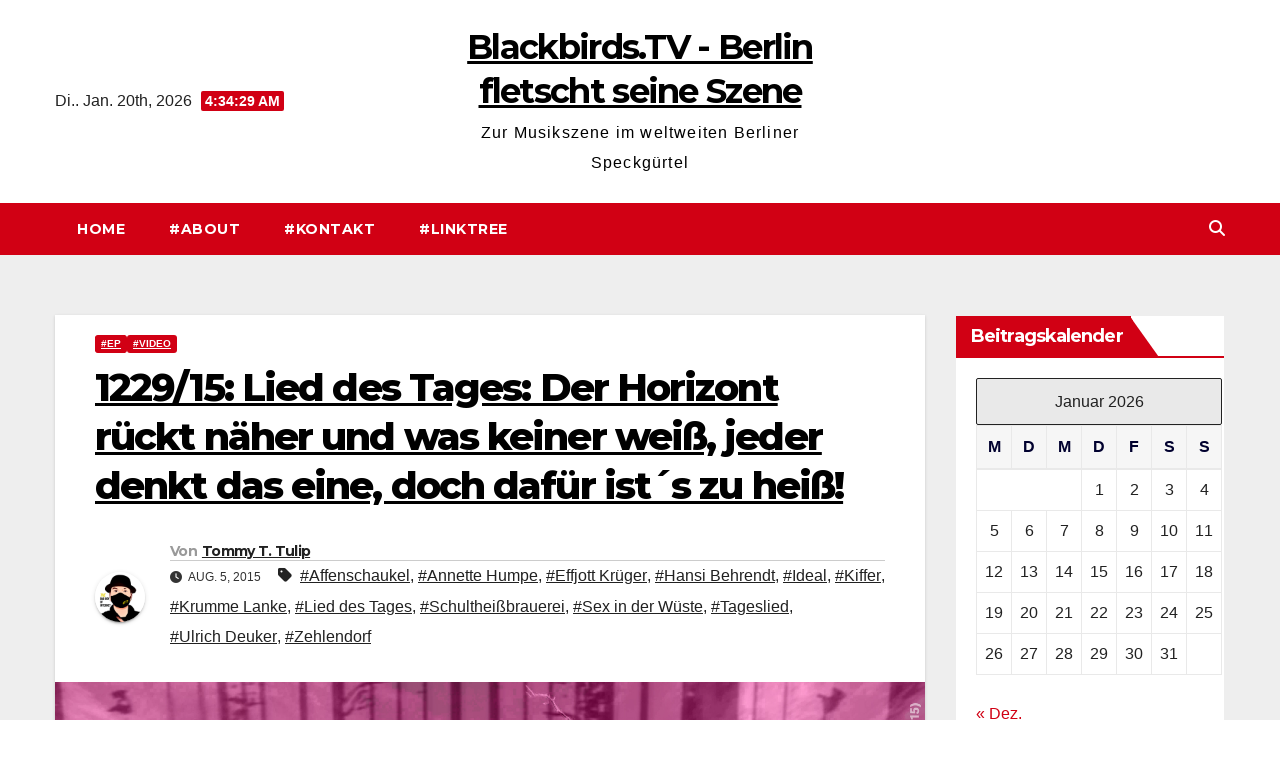

--- FILE ---
content_type: text/html; charset=UTF-8
request_url: https://blackbirds.tv/122915-lied-des-tages-der-horizont-rueckt-naeher-und-was-keiner-weiss-jeder-denkt-das-eine-doch-dafuer-ists-zu-heiss/
body_size: 20858
content:
<!DOCTYPE html>
<html lang="de">
<head>
<meta charset="UTF-8">
<meta name="viewport" content="width=device-width, initial-scale=1">
<link rel="profile" href="http://gmpg.org/xfn/11">
<title>1229/15: Lied des Tages: Der Horizont rückt näher und was keiner weiß, jeder denkt das eine, doch dafür ist´s zu heiß! &#8211; Blackbirds.TV &#8211; Berlin fletscht seine Szene</title>
<meta name='robots' content='max-image-preview:large' />
<link rel='dns-prefetch' href='//stats.wp.com' />
<link rel='dns-prefetch' href='//fonts.googleapis.com' />
<link rel="alternate" type="application/rss+xml" title="Blackbirds.TV - Berlin fletscht seine Szene &raquo; Feed" href="https://blackbirds.tv/feed/" />
<link rel="alternate" type="application/rss+xml" title="Blackbirds.TV - Berlin fletscht seine Szene &raquo; Kommentar-Feed" href="https://blackbirds.tv/comments/feed/" />
<link rel="alternate" type="application/rss+xml" title="Blackbirds.TV - Berlin fletscht seine Szene &raquo; 1229/15: Lied des Tages: Der Horizont rückt näher und was keiner weiß, jeder denkt das eine, doch dafür ist´s zu heiß!-Kommentar-Feed" href="https://blackbirds.tv/122915-lied-des-tages-der-horizont-rueckt-naeher-und-was-keiner-weiss-jeder-denkt-das-eine-doch-dafuer-ists-zu-heiss/feed/" />
<link rel="alternate" title="oEmbed (JSON)" type="application/json+oembed" href="https://blackbirds.tv/wp-json/oembed/1.0/embed?url=https%3A%2F%2Fblackbirds.tv%2F122915-lied-des-tages-der-horizont-rueckt-naeher-und-was-keiner-weiss-jeder-denkt-das-eine-doch-dafuer-ists-zu-heiss%2F" />
<link rel="alternate" title="oEmbed (XML)" type="text/xml+oembed" href="https://blackbirds.tv/wp-json/oembed/1.0/embed?url=https%3A%2F%2Fblackbirds.tv%2F122915-lied-des-tages-der-horizont-rueckt-naeher-und-was-keiner-weiss-jeder-denkt-das-eine-doch-dafuer-ists-zu-heiss%2F&#038;format=xml" />
<style id='wp-img-auto-sizes-contain-inline-css'>
img:is([sizes=auto i],[sizes^="auto," i]){contain-intrinsic-size:3000px 1500px}
/*# sourceURL=wp-img-auto-sizes-contain-inline-css */
</style>
<style id='wp-emoji-styles-inline-css'>

	img.wp-smiley, img.emoji {
		display: inline !important;
		border: none !important;
		box-shadow: none !important;
		height: 1em !important;
		width: 1em !important;
		margin: 0 0.07em !important;
		vertical-align: -0.1em !important;
		background: none !important;
		padding: 0 !important;
	}
/*# sourceURL=wp-emoji-styles-inline-css */
</style>
<style id='wp-block-library-inline-css'>
:root{--wp-block-synced-color:#7a00df;--wp-block-synced-color--rgb:122,0,223;--wp-bound-block-color:var(--wp-block-synced-color);--wp-editor-canvas-background:#ddd;--wp-admin-theme-color:#007cba;--wp-admin-theme-color--rgb:0,124,186;--wp-admin-theme-color-darker-10:#006ba1;--wp-admin-theme-color-darker-10--rgb:0,107,160.5;--wp-admin-theme-color-darker-20:#005a87;--wp-admin-theme-color-darker-20--rgb:0,90,135;--wp-admin-border-width-focus:2px}@media (min-resolution:192dpi){:root{--wp-admin-border-width-focus:1.5px}}.wp-element-button{cursor:pointer}:root .has-very-light-gray-background-color{background-color:#eee}:root .has-very-dark-gray-background-color{background-color:#313131}:root .has-very-light-gray-color{color:#eee}:root .has-very-dark-gray-color{color:#313131}:root .has-vivid-green-cyan-to-vivid-cyan-blue-gradient-background{background:linear-gradient(135deg,#00d084,#0693e3)}:root .has-purple-crush-gradient-background{background:linear-gradient(135deg,#34e2e4,#4721fb 50%,#ab1dfe)}:root .has-hazy-dawn-gradient-background{background:linear-gradient(135deg,#faaca8,#dad0ec)}:root .has-subdued-olive-gradient-background{background:linear-gradient(135deg,#fafae1,#67a671)}:root .has-atomic-cream-gradient-background{background:linear-gradient(135deg,#fdd79a,#004a59)}:root .has-nightshade-gradient-background{background:linear-gradient(135deg,#330968,#31cdcf)}:root .has-midnight-gradient-background{background:linear-gradient(135deg,#020381,#2874fc)}:root{--wp--preset--font-size--normal:16px;--wp--preset--font-size--huge:42px}.has-regular-font-size{font-size:1em}.has-larger-font-size{font-size:2.625em}.has-normal-font-size{font-size:var(--wp--preset--font-size--normal)}.has-huge-font-size{font-size:var(--wp--preset--font-size--huge)}.has-text-align-center{text-align:center}.has-text-align-left{text-align:left}.has-text-align-right{text-align:right}.has-fit-text{white-space:nowrap!important}#end-resizable-editor-section{display:none}.aligncenter{clear:both}.items-justified-left{justify-content:flex-start}.items-justified-center{justify-content:center}.items-justified-right{justify-content:flex-end}.items-justified-space-between{justify-content:space-between}.screen-reader-text{border:0;clip-path:inset(50%);height:1px;margin:-1px;overflow:hidden;padding:0;position:absolute;width:1px;word-wrap:normal!important}.screen-reader-text:focus{background-color:#ddd;clip-path:none;color:#444;display:block;font-size:1em;height:auto;left:5px;line-height:normal;padding:15px 23px 14px;text-decoration:none;top:5px;width:auto;z-index:100000}html :where(.has-border-color){border-style:solid}html :where([style*=border-top-color]){border-top-style:solid}html :where([style*=border-right-color]){border-right-style:solid}html :where([style*=border-bottom-color]){border-bottom-style:solid}html :where([style*=border-left-color]){border-left-style:solid}html :where([style*=border-width]){border-style:solid}html :where([style*=border-top-width]){border-top-style:solid}html :where([style*=border-right-width]){border-right-style:solid}html :where([style*=border-bottom-width]){border-bottom-style:solid}html :where([style*=border-left-width]){border-left-style:solid}html :where(img[class*=wp-image-]){height:auto;max-width:100%}:where(figure){margin:0 0 1em}html :where(.is-position-sticky){--wp-admin--admin-bar--position-offset:var(--wp-admin--admin-bar--height,0px)}@media screen and (max-width:600px){html :where(.is-position-sticky){--wp-admin--admin-bar--position-offset:0px}}

/*# sourceURL=wp-block-library-inline-css */
</style><style id='wp-block-categories-inline-css'>
.wp-block-categories{box-sizing:border-box}.wp-block-categories.alignleft{margin-right:2em}.wp-block-categories.alignright{margin-left:2em}.wp-block-categories.wp-block-categories-dropdown.aligncenter{text-align:center}.wp-block-categories .wp-block-categories__label{display:block;width:100%}
/*# sourceURL=https://blackbirds.tv/wp-includes/blocks/categories/style.min.css */
</style>
<style id='wp-block-list-inline-css'>
ol,ul{box-sizing:border-box}:root :where(.wp-block-list.has-background){padding:1.25em 2.375em}
/*# sourceURL=https://blackbirds.tv/wp-includes/blocks/list/style.min.css */
</style>
<style id='global-styles-inline-css'>
:root{--wp--preset--aspect-ratio--square: 1;--wp--preset--aspect-ratio--4-3: 4/3;--wp--preset--aspect-ratio--3-4: 3/4;--wp--preset--aspect-ratio--3-2: 3/2;--wp--preset--aspect-ratio--2-3: 2/3;--wp--preset--aspect-ratio--16-9: 16/9;--wp--preset--aspect-ratio--9-16: 9/16;--wp--preset--color--black: #000000;--wp--preset--color--cyan-bluish-gray: #abb8c3;--wp--preset--color--white: #ffffff;--wp--preset--color--pale-pink: #f78da7;--wp--preset--color--vivid-red: #cf2e2e;--wp--preset--color--luminous-vivid-orange: #ff6900;--wp--preset--color--luminous-vivid-amber: #fcb900;--wp--preset--color--light-green-cyan: #7bdcb5;--wp--preset--color--vivid-green-cyan: #00d084;--wp--preset--color--pale-cyan-blue: #8ed1fc;--wp--preset--color--vivid-cyan-blue: #0693e3;--wp--preset--color--vivid-purple: #9b51e0;--wp--preset--gradient--vivid-cyan-blue-to-vivid-purple: linear-gradient(135deg,rgb(6,147,227) 0%,rgb(155,81,224) 100%);--wp--preset--gradient--light-green-cyan-to-vivid-green-cyan: linear-gradient(135deg,rgb(122,220,180) 0%,rgb(0,208,130) 100%);--wp--preset--gradient--luminous-vivid-amber-to-luminous-vivid-orange: linear-gradient(135deg,rgb(252,185,0) 0%,rgb(255,105,0) 100%);--wp--preset--gradient--luminous-vivid-orange-to-vivid-red: linear-gradient(135deg,rgb(255,105,0) 0%,rgb(207,46,46) 100%);--wp--preset--gradient--very-light-gray-to-cyan-bluish-gray: linear-gradient(135deg,rgb(238,238,238) 0%,rgb(169,184,195) 100%);--wp--preset--gradient--cool-to-warm-spectrum: linear-gradient(135deg,rgb(74,234,220) 0%,rgb(151,120,209) 20%,rgb(207,42,186) 40%,rgb(238,44,130) 60%,rgb(251,105,98) 80%,rgb(254,248,76) 100%);--wp--preset--gradient--blush-light-purple: linear-gradient(135deg,rgb(255,206,236) 0%,rgb(152,150,240) 100%);--wp--preset--gradient--blush-bordeaux: linear-gradient(135deg,rgb(254,205,165) 0%,rgb(254,45,45) 50%,rgb(107,0,62) 100%);--wp--preset--gradient--luminous-dusk: linear-gradient(135deg,rgb(255,203,112) 0%,rgb(199,81,192) 50%,rgb(65,88,208) 100%);--wp--preset--gradient--pale-ocean: linear-gradient(135deg,rgb(255,245,203) 0%,rgb(182,227,212) 50%,rgb(51,167,181) 100%);--wp--preset--gradient--electric-grass: linear-gradient(135deg,rgb(202,248,128) 0%,rgb(113,206,126) 100%);--wp--preset--gradient--midnight: linear-gradient(135deg,rgb(2,3,129) 0%,rgb(40,116,252) 100%);--wp--preset--font-size--small: 13px;--wp--preset--font-size--medium: 20px;--wp--preset--font-size--large: 36px;--wp--preset--font-size--x-large: 42px;--wp--preset--spacing--20: 0.44rem;--wp--preset--spacing--30: 0.67rem;--wp--preset--spacing--40: 1rem;--wp--preset--spacing--50: 1.5rem;--wp--preset--spacing--60: 2.25rem;--wp--preset--spacing--70: 3.38rem;--wp--preset--spacing--80: 5.06rem;--wp--preset--shadow--natural: 6px 6px 9px rgba(0, 0, 0, 0.2);--wp--preset--shadow--deep: 12px 12px 50px rgba(0, 0, 0, 0.4);--wp--preset--shadow--sharp: 6px 6px 0px rgba(0, 0, 0, 0.2);--wp--preset--shadow--outlined: 6px 6px 0px -3px rgb(255, 255, 255), 6px 6px rgb(0, 0, 0);--wp--preset--shadow--crisp: 6px 6px 0px rgb(0, 0, 0);}:root :where(.is-layout-flow) > :first-child{margin-block-start: 0;}:root :where(.is-layout-flow) > :last-child{margin-block-end: 0;}:root :where(.is-layout-flow) > *{margin-block-start: 24px;margin-block-end: 0;}:root :where(.is-layout-constrained) > :first-child{margin-block-start: 0;}:root :where(.is-layout-constrained) > :last-child{margin-block-end: 0;}:root :where(.is-layout-constrained) > *{margin-block-start: 24px;margin-block-end: 0;}:root :where(.is-layout-flex){gap: 24px;}:root :where(.is-layout-grid){gap: 24px;}body .is-layout-flex{display: flex;}.is-layout-flex{flex-wrap: wrap;align-items: center;}.is-layout-flex > :is(*, div){margin: 0;}body .is-layout-grid{display: grid;}.is-layout-grid > :is(*, div){margin: 0;}.has-black-color{color: var(--wp--preset--color--black) !important;}.has-cyan-bluish-gray-color{color: var(--wp--preset--color--cyan-bluish-gray) !important;}.has-white-color{color: var(--wp--preset--color--white) !important;}.has-pale-pink-color{color: var(--wp--preset--color--pale-pink) !important;}.has-vivid-red-color{color: var(--wp--preset--color--vivid-red) !important;}.has-luminous-vivid-orange-color{color: var(--wp--preset--color--luminous-vivid-orange) !important;}.has-luminous-vivid-amber-color{color: var(--wp--preset--color--luminous-vivid-amber) !important;}.has-light-green-cyan-color{color: var(--wp--preset--color--light-green-cyan) !important;}.has-vivid-green-cyan-color{color: var(--wp--preset--color--vivid-green-cyan) !important;}.has-pale-cyan-blue-color{color: var(--wp--preset--color--pale-cyan-blue) !important;}.has-vivid-cyan-blue-color{color: var(--wp--preset--color--vivid-cyan-blue) !important;}.has-vivid-purple-color{color: var(--wp--preset--color--vivid-purple) !important;}.has-black-background-color{background-color: var(--wp--preset--color--black) !important;}.has-cyan-bluish-gray-background-color{background-color: var(--wp--preset--color--cyan-bluish-gray) !important;}.has-white-background-color{background-color: var(--wp--preset--color--white) !important;}.has-pale-pink-background-color{background-color: var(--wp--preset--color--pale-pink) !important;}.has-vivid-red-background-color{background-color: var(--wp--preset--color--vivid-red) !important;}.has-luminous-vivid-orange-background-color{background-color: var(--wp--preset--color--luminous-vivid-orange) !important;}.has-luminous-vivid-amber-background-color{background-color: var(--wp--preset--color--luminous-vivid-amber) !important;}.has-light-green-cyan-background-color{background-color: var(--wp--preset--color--light-green-cyan) !important;}.has-vivid-green-cyan-background-color{background-color: var(--wp--preset--color--vivid-green-cyan) !important;}.has-pale-cyan-blue-background-color{background-color: var(--wp--preset--color--pale-cyan-blue) !important;}.has-vivid-cyan-blue-background-color{background-color: var(--wp--preset--color--vivid-cyan-blue) !important;}.has-vivid-purple-background-color{background-color: var(--wp--preset--color--vivid-purple) !important;}.has-black-border-color{border-color: var(--wp--preset--color--black) !important;}.has-cyan-bluish-gray-border-color{border-color: var(--wp--preset--color--cyan-bluish-gray) !important;}.has-white-border-color{border-color: var(--wp--preset--color--white) !important;}.has-pale-pink-border-color{border-color: var(--wp--preset--color--pale-pink) !important;}.has-vivid-red-border-color{border-color: var(--wp--preset--color--vivid-red) !important;}.has-luminous-vivid-orange-border-color{border-color: var(--wp--preset--color--luminous-vivid-orange) !important;}.has-luminous-vivid-amber-border-color{border-color: var(--wp--preset--color--luminous-vivid-amber) !important;}.has-light-green-cyan-border-color{border-color: var(--wp--preset--color--light-green-cyan) !important;}.has-vivid-green-cyan-border-color{border-color: var(--wp--preset--color--vivid-green-cyan) !important;}.has-pale-cyan-blue-border-color{border-color: var(--wp--preset--color--pale-cyan-blue) !important;}.has-vivid-cyan-blue-border-color{border-color: var(--wp--preset--color--vivid-cyan-blue) !important;}.has-vivid-purple-border-color{border-color: var(--wp--preset--color--vivid-purple) !important;}.has-vivid-cyan-blue-to-vivid-purple-gradient-background{background: var(--wp--preset--gradient--vivid-cyan-blue-to-vivid-purple) !important;}.has-light-green-cyan-to-vivid-green-cyan-gradient-background{background: var(--wp--preset--gradient--light-green-cyan-to-vivid-green-cyan) !important;}.has-luminous-vivid-amber-to-luminous-vivid-orange-gradient-background{background: var(--wp--preset--gradient--luminous-vivid-amber-to-luminous-vivid-orange) !important;}.has-luminous-vivid-orange-to-vivid-red-gradient-background{background: var(--wp--preset--gradient--luminous-vivid-orange-to-vivid-red) !important;}.has-very-light-gray-to-cyan-bluish-gray-gradient-background{background: var(--wp--preset--gradient--very-light-gray-to-cyan-bluish-gray) !important;}.has-cool-to-warm-spectrum-gradient-background{background: var(--wp--preset--gradient--cool-to-warm-spectrum) !important;}.has-blush-light-purple-gradient-background{background: var(--wp--preset--gradient--blush-light-purple) !important;}.has-blush-bordeaux-gradient-background{background: var(--wp--preset--gradient--blush-bordeaux) !important;}.has-luminous-dusk-gradient-background{background: var(--wp--preset--gradient--luminous-dusk) !important;}.has-pale-ocean-gradient-background{background: var(--wp--preset--gradient--pale-ocean) !important;}.has-electric-grass-gradient-background{background: var(--wp--preset--gradient--electric-grass) !important;}.has-midnight-gradient-background{background: var(--wp--preset--gradient--midnight) !important;}.has-small-font-size{font-size: var(--wp--preset--font-size--small) !important;}.has-medium-font-size{font-size: var(--wp--preset--font-size--medium) !important;}.has-large-font-size{font-size: var(--wp--preset--font-size--large) !important;}.has-x-large-font-size{font-size: var(--wp--preset--font-size--x-large) !important;}
/*# sourceURL=global-styles-inline-css */
</style>

<style id='classic-theme-styles-inline-css'>
/*! This file is auto-generated */
.wp-block-button__link{color:#fff;background-color:#32373c;border-radius:9999px;box-shadow:none;text-decoration:none;padding:calc(.667em + 2px) calc(1.333em + 2px);font-size:1.125em}.wp-block-file__button{background:#32373c;color:#fff;text-decoration:none}
/*# sourceURL=/wp-includes/css/classic-themes.min.css */
</style>
<link rel='stylesheet' id='contact-form-7-css' href='https://blackbirds.tv/wp-content/plugins/contact-form-7/includes/css/styles.css?ver=6.1.4' media='all' />
<link rel='stylesheet' id='newsup-fonts-css' href='//fonts.googleapis.com/css?family=Montserrat%3A400%2C500%2C700%2C800%7CWork%2BSans%3A300%2C400%2C500%2C600%2C700%2C800%2C900%26display%3Dswap&#038;subset=latin%2Clatin-ext' media='all' />
<link rel='stylesheet' id='bootstrap-css' href='https://blackbirds.tv/wp-content/themes/newsup/css/bootstrap.css?ver=6.9' media='all' />
<link rel='stylesheet' id='newsup-style-css' href='https://blackbirds.tv/wp-content/themes/news-way/style.css?ver=6.9' media='all' />
<link rel='stylesheet' id='font-awesome-5-all-css' href='https://blackbirds.tv/wp-content/themes/newsup/css/font-awesome/css/all.min.css?ver=6.9' media='all' />
<link rel='stylesheet' id='font-awesome-4-shim-css' href='https://blackbirds.tv/wp-content/themes/newsup/css/font-awesome/css/v4-shims.min.css?ver=6.9' media='all' />
<link rel='stylesheet' id='owl-carousel-css' href='https://blackbirds.tv/wp-content/themes/newsup/css/owl.carousel.css?ver=6.9' media='all' />
<link rel='stylesheet' id='smartmenus-css' href='https://blackbirds.tv/wp-content/themes/newsup/css/jquery.smartmenus.bootstrap.css?ver=6.9' media='all' />
<link rel='stylesheet' id='newsup-custom-css-css' href='https://blackbirds.tv/wp-content/themes/newsup/inc/ansar/customize/css/customizer.css?ver=1.0' media='all' />
<link rel='stylesheet' id='wp-featherlight-css' href='https://blackbirds.tv/wp-content/plugins/wp-featherlight/css/wp-featherlight.min.css?ver=1.3.4' media='all' />
<link rel='stylesheet' id='__EPYT__style-css' href='https://blackbirds.tv/wp-content/plugins/youtube-embed-plus/styles/ytprefs.min.css?ver=14.2.4' media='all' />
<style id='__EPYT__style-inline-css'>

                .epyt-gallery-thumb {
                        width: 33.333%;
                }
                
/*# sourceURL=__EPYT__style-inline-css */
</style>
<link rel='stylesheet' id='newsup-style-parent-css' href='https://blackbirds.tv/wp-content/themes/newsup/style.css?ver=6.9' media='all' />
<link rel='stylesheet' id='newsway-style-css' href='https://blackbirds.tv/wp-content/themes/news-way/style.css?ver=1.0' media='all' />
<link rel='stylesheet' id='newsway-default-css-css' href='https://blackbirds.tv/wp-content/themes/news-way/css/colors/default.css?ver=6.9' media='all' />
<script src="https://blackbirds.tv/wp-includes/js/jquery/jquery.min.js?ver=3.7.1" id="jquery-core-js"></script>
<script src="https://blackbirds.tv/wp-includes/js/jquery/jquery-migrate.min.js?ver=3.4.1" id="jquery-migrate-js"></script>
<script src="https://blackbirds.tv/wp-content/themes/newsup/js/navigation.js?ver=6.9" id="newsup-navigation-js"></script>
<script src="https://blackbirds.tv/wp-content/themes/newsup/js/bootstrap.js?ver=6.9" id="bootstrap-js"></script>
<script src="https://blackbirds.tv/wp-content/themes/newsup/js/owl.carousel.min.js?ver=6.9" id="owl-carousel-min-js"></script>
<script src="https://blackbirds.tv/wp-content/themes/newsup/js/jquery.smartmenus.js?ver=6.9" id="smartmenus-js-js"></script>
<script src="https://blackbirds.tv/wp-content/themes/newsup/js/jquery.smartmenus.bootstrap.js?ver=6.9" id="bootstrap-smartmenus-js-js"></script>
<script src="https://blackbirds.tv/wp-content/themes/newsup/js/jquery.marquee.js?ver=6.9" id="newsup-marquee-js-js"></script>
<script src="https://blackbirds.tv/wp-content/themes/newsup/js/main.js?ver=6.9" id="newsup-main-js-js"></script>
<script id="__ytprefs__-js-extra">
var _EPYT_ = {"ajaxurl":"https://blackbirds.tv/wp-admin/admin-ajax.php","security":"d3002aec94","gallery_scrolloffset":"20","eppathtoscripts":"https://blackbirds.tv/wp-content/plugins/youtube-embed-plus/scripts/","eppath":"https://blackbirds.tv/wp-content/plugins/youtube-embed-plus/","epresponsiveselector":"[\"iframe.__youtube_prefs__\"]","epdovol":"1","version":"14.2.4","evselector":"iframe.__youtube_prefs__[src], iframe[src*=\"youtube.com/embed/\"], iframe[src*=\"youtube-nocookie.com/embed/\"]","ajax_compat":"","maxres_facade":"eager","ytapi_load":"light","pause_others":"","stopMobileBuffer":"1","facade_mode":"","not_live_on_channel":""};
//# sourceURL=__ytprefs__-js-extra
</script>
<script src="https://blackbirds.tv/wp-content/plugins/youtube-embed-plus/scripts/ytprefs.min.js?ver=14.2.4" id="__ytprefs__-js"></script>
<link rel="https://api.w.org/" href="https://blackbirds.tv/wp-json/" /><link rel="alternate" title="JSON" type="application/json" href="https://blackbirds.tv/wp-json/wp/v2/posts/10062" /><link rel="EditURI" type="application/rsd+xml" title="RSD" href="https://blackbirds.tv/xmlrpc.php?rsd" />
<meta name="generator" content="WordPress 6.9" />
<link rel="canonical" href="https://blackbirds.tv/122915-lied-des-tages-der-horizont-rueckt-naeher-und-was-keiner-weiss-jeder-denkt-das-eine-doch-dafuer-ists-zu-heiss/" />
<link rel='shortlink' href='https://blackbirds.tv/?p=10062' />
	<style>img#wpstats{display:none}</style>
		<link rel="pingback" href="https://blackbirds.tv/xmlrpc.php"> 
<style type="text/css" id="custom-background-css">
    .wrapper { background-color: #eee; }
</style>
    <style type="text/css">
            body .site-title a,
        body .site-description {
            color: #ffffff;
        }

        .site-branding-text .site-title a {
                font-size: 34px;
            }

            @media only screen and (max-width: 640px) {
                .site-branding-text .site-title a {
                    font-size: 40px;

                }
            }

            @media only screen and (max-width: 375px) {
                .site-branding-text .site-title a {
                    font-size: 32px;

                }
            }

        </style>
    <link rel="icon" href="https://blackbirds.tv/wp-content/uploads/2018/12/cropped-Website.Icon_Blackbirdstv-32x32.png" sizes="32x32" />
<link rel="icon" href="https://blackbirds.tv/wp-content/uploads/2018/12/cropped-Website.Icon_Blackbirdstv-192x192.png" sizes="192x192" />
<link rel="apple-touch-icon" href="https://blackbirds.tv/wp-content/uploads/2018/12/cropped-Website.Icon_Blackbirdstv-180x180.png" />
<meta name="msapplication-TileImage" content="https://blackbirds.tv/wp-content/uploads/2018/12/cropped-Website.Icon_Blackbirdstv-270x270.png" />
</head>
<body class="wp-singular post-template-default single single-post postid-10062 single-format-standard wp-embed-responsive wp-theme-newsup wp-child-theme-news-way wp-featherlight-captions ta-hide-date-author-in-list" >
<div id="page" class="site">
<a class="skip-link screen-reader-text" href="#content">
Zum Inhalt springen</a>
    <div class="wrapper">
        <header class="mg-headwidget center light">
            <!--==================== TOP BAR ====================-->

            <div class="clearfix"></div>
                        <div class="mg-nav-widget-area-back" style='background-image: url("https://blackbirds.tv/wp-content/uploads/2021/12/cropped-Header_Blackbirds_CrimeoftheCentury-1.png" );'>
                        <div class="overlay">
              <div class="inner"  style="background-color:#fff;" > 
                <div class="container-fluid">
    <div class="mg-nav-widget-area">
        <div class="row align-items-center">
                        <div class="col-md-4 col-sm-4 text-center-xs">
                            <div class="heacent">Di.. Jan. 20th, 2026                         <span  id="time" class="time"></span>
                                      </div>
              
            </div>

            <div class="col-md-4 col-sm-4 text-center-xs">
                <div class="navbar-header">
                                           <div class="site-branding-text">
                                                                <p class="site-title"> <a href="https://blackbirds.tv/" rel="home">Blackbirds.TV - Berlin fletscht seine Szene</a></p>
                                                                <p class="site-description">Zur Musikszene im weltweiten Berliner Speckgürtel</p>
                                </div>
                                  </div>
            </div>


                         <div class="col-md-4 col-sm-4 text-center-xs">
                <ul class="mg-social-header-section mg-social info-right">
                    
                                      </ul>
            </div>
                    </div>
    </div>
</div>
              </div>
              </div>
          </div>
    <div class="mg-menu-full">
      <nav class="navbar navbar-expand-lg navbar-wp">
        <div class="container-fluid">
          <!-- Right nav -->
                    <div class="m-header align-items-center">
                                                <a class="mobilehomebtn" href="https://blackbirds.tv"><span class="fas fa-home"></span></a>
                        <!-- navbar-toggle -->
                        <button class="navbar-toggler mx-auto" type="button" data-toggle="collapse" data-target="#navbar-wp" aria-controls="navbarSupportedContent" aria-expanded="false" aria-label="Navigation umschalten">
                          <i class="fas fa-bars"></i>
                        </button>
                        <!-- /navbar-toggle -->
                        <div class="dropdown show mg-search-box pr-2 d">
                            <a class="dropdown-toggle msearch ml-auto" href="#" role="button" id="dropdownMenuLink" data-toggle="dropdown" aria-haspopup="true" aria-expanded="false">
                               <i class="fas fa-search"></i>
                            </a>

                            <div class="dropdown-menu searchinner" aria-labelledby="dropdownMenuLink">
                        <form role="search" method="get" id="searchform" action="https://blackbirds.tv/">
  <div class="input-group">
    <input type="search" class="form-control" placeholder="Suchen" value="" name="s" />
    <span class="input-group-btn btn-default">
    <button type="submit" class="btn"> <i class="fas fa-search"></i> </button>
    </span> </div>
</form>                      </div>
                        </div>
                        
                    </div>
                    <!-- /Right nav -->
         
          
                  <div class="collapse navbar-collapse" id="navbar-wp">
                  	<div class="d-md-block">
                    <ul class="nav navbar-nav mr-auto"><li class="nav-item menu-item "><a class="nav-link " href="https://blackbirds.tv/" title="Home">Home</a></li><li class="nav-item menu-item page_item dropdown page-item-2"><a class="nav-link" href="https://blackbirds.tv/about/">#About</a></li><li class="nav-item menu-item page_item dropdown page-item-17"><a class="nav-link" href="https://blackbirds.tv/kontakt/">#Kontakt</a></li><li class="nav-item menu-item page_item dropdown page-item-16729"><a class="nav-link" href="https://blackbirds.tv/linktree/">#Linktree</a><ul class='dropdown-menu default'><li class="nav-item menu-item page_item dropdown page-item-17411"><a class="dropdown-item" href="https://blackbirds.tv/linktree/vcard/">#vCard</a></li></ul></li></ul>
        				</div>		
              		</div>
                  <!-- Right nav -->
                    <div class="desk-header pl-3 ml-auto my-2 my-lg-0 position-relative align-items-center">
                        <!-- /navbar-toggle -->
                        <div class="dropdown show mg-search-box">
                      <a class="dropdown-toggle msearch ml-auto" href="#" role="button" id="dropdownMenuLink" data-toggle="dropdown" aria-haspopup="true" aria-expanded="false">
                       <i class="fas fa-search"></i>
                      </a>
                      <div class="dropdown-menu searchinner" aria-labelledby="dropdownMenuLink">
                        <form role="search" method="get" id="searchform" action="https://blackbirds.tv/">
  <div class="input-group">
    <input type="search" class="form-control" placeholder="Suchen" value="" name="s" />
    <span class="input-group-btn btn-default">
    <button type="submit" class="btn"> <i class="fas fa-search"></i> </button>
    </span> </div>
</form>                      </div>
                    </div>
                    </div>
                    <!-- /Right nav --> 
          </div>
      </nav> <!-- /Navigation -->
    </div>
</header>
<div class="clearfix"></div>
 <!-- =========================
     Page Content Section      
============================== -->
<main id="content" class="single-class content">
  <!--container-->
    <div class="container-fluid">
      <!--row-->
        <div class="row">
                  <div class="col-lg-9 col-md-8">
                                <div class="mg-blog-post-box"> 
                    <div class="mg-header">
                        <div class="mg-blog-category"><a class="newsup-categories category-color-1" href="https://blackbirds.tv/category/ep/" alt="Alle Beiträge in #EP anzeigen"> 
                                 #EP
                             </a><a class="newsup-categories category-color-1" href="https://blackbirds.tv/category/video/" alt="Alle Beiträge in #Video anzeigen"> 
                                 #Video
                             </a></div>                        <h1 class="title single"> <a title="Permalink zu: 1229/15: Lied des Tages: Der Horizont rückt näher und was keiner weiß, jeder denkt das eine, doch dafür ist´s zu heiß!">
                            1229/15: Lied des Tages: Der Horizont rückt näher und was keiner weiß, jeder denkt das eine, doch dafür ist´s zu heiß!</a>
                        </h1>
                                                <div class="media mg-info-author-block"> 
                                                        <a class="mg-author-pic" href="https://blackbirds.tv/author/ttt/"> <img alt='' src='https://secure.gravatar.com/avatar/3b15d4929f02e4b2cf41c340685453210ba7cabbe4badc5676b2b9fe9652f8c9?s=150&#038;r=g' srcset='https://secure.gravatar.com/avatar/3b15d4929f02e4b2cf41c340685453210ba7cabbe4badc5676b2b9fe9652f8c9?s=300&#038;r=g 2x' class='avatar avatar-150 photo' height='150' width='150' decoding='async'/> </a>
                                                        <div class="media-body">
                                                            <h4 class="media-heading"><span>Von</span><a href="https://blackbirds.tv/author/ttt/">Tommy T. Tulip</a></h4>
                                                            <span class="mg-blog-date"><i class="fas fa-clock"></i> 
                                    Aug. 5, 2015                                </span>
                                                                <span class="newsup-tags"><i class="fas fa-tag"></i>
                                     <a href="https://blackbirds.tv/tag/affenschaukel/">#Affenschaukel</a>,  <a href="https://blackbirds.tv/tag/annette-humpe/">#Annette Humpe</a>,  <a href="https://blackbirds.tv/tag/effjott-kruger/">#Effjott Krüger</a>,  <a href="https://blackbirds.tv/tag/hansi-behrendt/">#Hansi Behrendt</a>,  <a href="https://blackbirds.tv/tag/ideal/">#Ideal</a>,  <a href="https://blackbirds.tv/tag/kiffer/">#Kiffer</a>,  <a href="https://blackbirds.tv/tag/krumme-lanke/">#Krumme Lanke</a>,  <a href="https://blackbirds.tv/tag/lied-des-tages/">#Lied des Tages</a>,  <a href="https://blackbirds.tv/tag/schultheissbrauerei/">#Schultheißbrauerei</a>,  <a href="https://blackbirds.tv/tag/sex-in-der-wueste/">#Sex in der Wüste</a>,  <a href="https://blackbirds.tv/tag/tageslied/">#Tageslied</a>,  <a href="https://blackbirds.tv/tag/ulrich-deuker/">#Ulrich Deuker</a>, <a href="https://blackbirds.tv/tag/zehlendorf/">#Zehlendorf</a>                                    </span>
                                                            </div>
                        </div>
                                            </div>
                    <img width="1600" height="1065" src="https://blackbirds.tv/wp-content/uploads/2015/08/Ideal_Wueste_Sex.jpg" class="img-fluid single-featured-image wp-post-image" alt="" decoding="async" fetchpriority="high" srcset="https://blackbirds.tv/wp-content/uploads/2015/08/Ideal_Wueste_Sex.jpg 1600w, https://blackbirds.tv/wp-content/uploads/2015/08/Ideal_Wueste_Sex-300x200.jpg 300w, https://blackbirds.tv/wp-content/uploads/2015/08/Ideal_Wueste_Sex-1024x682.jpg 1024w" sizes="(max-width: 1600px) 100vw, 1600px" />                    <article class="page-content-single small single">
                        <p><img decoding="async" class="alignnone size-full wp-image-4285" src="https://blackbirds.tv/wp-content/uploads/2011/05/icon.Tageslied.png" alt="_icon.Tageslied" width="80" height="15" /></p>
<p><a href="https://blackbirds.tv/wp-content/uploads/2015/08/Berlin.fletscht.eine_.Szene_250Pixel.jpg"><img loading="lazy" decoding="async" class="alignnone size-full wp-image-10064" src="https://blackbirds.tv/wp-content/uploads/2015/08/Berlin.fletscht.eine_.Szene_250Pixel.jpg" alt="Berlin.fletscht.eine.Szene_250Pixel" width="250" height="248" srcset="https://blackbirds.tv/wp-content/uploads/2015/08/Berlin.fletscht.eine_.Szene_250Pixel.jpg 250w, https://blackbirds.tv/wp-content/uploads/2015/08/Berlin.fletscht.eine_.Szene_250Pixel-150x150.jpg 150w" sizes="auto, (max-width: 250px) 100vw, 250px" /></a></p>
<p><a href="https://blackbirds.tv/wp-content/uploads/2015/08/Ideal_Wueste_Sex.jpg"><img loading="lazy" decoding="async" class="alignnone wp-image-10063" src="https://blackbirds.tv/wp-content/uploads/2015/08/Ideal_Wueste_Sex.jpg" alt="Ideal_Wueste_Sex" width="651" height="433" srcset="https://blackbirds.tv/wp-content/uploads/2015/08/Ideal_Wueste_Sex.jpg 1600w, https://blackbirds.tv/wp-content/uploads/2015/08/Ideal_Wueste_Sex-300x200.jpg 300w, https://blackbirds.tv/wp-content/uploads/2015/08/Ideal_Wueste_Sex-1024x682.jpg 1024w" sizes="auto, (max-width: 651px) 100vw, 651px" /></a></p>
<p><iframe loading="lazy" src="https://www.youtube.com/embed/PCy19NhTx6A?rel=0&amp;controls=0&amp;showinfo=0" width="650" height="488" frameborder="0" allowfullscreen="allowfullscreen"></iframe><br />
Ideal: Sex In Der Wueste (Original clip 1982)</p>
<blockquote><p>Official, but never released video clip 1982<br />
Director: Gerd Vennemann<br />
from the album Der Ernst Des Lebens</p></blockquote>
<p>Wetter &#8211; Wetter &#8211; Wetter &#8211; Jetzt, wo Berlin kochen soll, knapp unter pfirsisch Grad, da denkt niemand daran. Außer die, die es damals miterlebt haben. Die Berliner Band IDEAL veröffentlichte die Gebrauchsanleitung zum glücklich sein. Woran jeder dachte, sich niemand drum kümmerte. Die schönste Nebensache der Welt. Die Zeiten waren so. Ideal trat in der Berlin-Zehlendorfer Schultheißbrauerei an der Anhalter Straße auf. Schätzungsweise 7.000 Leute auf dem Hof des besetzten Geländes.</p>
<p><span id="more-10062"></span></p>
<p style="text-align: center;">&#8230;</p>
<div id='gallery-1' class='gallery galleryid-10062 gallery-columns-2 gallery-size-medium'><figure class='gallery-item'>
			<div class='gallery-icon portrait'>
				<a href='https://blackbirds.tv/wp-content/uploads/2015/08/Ideal.Konzert_1981.jpg'><img loading="lazy" decoding="async" width="225" height="300" src="https://blackbirds.tv/wp-content/uploads/2015/08/Ideal.Konzert_1981-225x300.jpg" class="attachment-medium size-medium" alt="9.5.1981 - Ideal Konzert (alle Fotos: Helge Haselbach, mit Dank)" aria-describedby="gallery-1-10067" srcset="https://blackbirds.tv/wp-content/uploads/2015/08/Ideal.Konzert_1981-225x300.jpg 225w, https://blackbirds.tv/wp-content/uploads/2015/08/Ideal.Konzert_1981.jpg 360w" sizes="auto, (max-width: 225px) 100vw, 225px" /></a>
			</div>
				<figcaption class='wp-caption-text gallery-caption' id='gallery-1-10067'>
				9.5.1981 &#8211; Ideal Konzert (alle Fotos: Helge Haselbach, mit Dank)
				</figcaption></figure><figure class='gallery-item'>
			<div class='gallery-icon portrait'>
				<a href='https://blackbirds.tv/wp-content/uploads/2015/08/Ideal_Annette_1981.jpg'><img loading="lazy" decoding="async" width="217" height="300" src="https://blackbirds.tv/wp-content/uploads/2015/08/Ideal_Annette_1981-217x300.jpg" class="attachment-medium size-medium" alt="9.5.1981 - Ideal Konzert (alle Fotos: Helge Haselbach, mit Dank)" aria-describedby="gallery-1-10068" srcset="https://blackbirds.tv/wp-content/uploads/2015/08/Ideal_Annette_1981-217x300.jpg 217w, https://blackbirds.tv/wp-content/uploads/2015/08/Ideal_Annette_1981.jpg 650w" sizes="auto, (max-width: 217px) 100vw, 217px" /></a>
			</div>
				<figcaption class='wp-caption-text gallery-caption' id='gallery-1-10068'>
				9.5.1981 &#8211; Ideal Konzert (alle Fotos: Helge Haselbach, mit Dank)
				</figcaption></figure><figure class='gallery-item'>
			<div class='gallery-icon landscape'>
				<a href='https://blackbirds.tv/wp-content/uploads/2015/08/Ideal_Effjott_1981.jpg'><img loading="lazy" decoding="async" width="300" height="217" src="https://blackbirds.tv/wp-content/uploads/2015/08/Ideal_Effjott_1981-300x217.jpg" class="attachment-medium size-medium" alt="9.5.1981 - Ideal Konzert (alle Fotos: Helge Haselbach, mit Dank)" aria-describedby="gallery-1-10069" srcset="https://blackbirds.tv/wp-content/uploads/2015/08/Ideal_Effjott_1981-300x217.jpg 300w, https://blackbirds.tv/wp-content/uploads/2015/08/Ideal_Effjott_1981.jpg 900w" sizes="auto, (max-width: 300px) 100vw, 300px" /></a>
			</div>
				<figcaption class='wp-caption-text gallery-caption' id='gallery-1-10069'>
				9.5.1981 &#8211; Ideal Konzert (alle Fotos: Helge Haselbach, mit Dank)
				</figcaption></figure><figure class='gallery-item'>
			<div class='gallery-icon portrait'>
				<a href='https://blackbirds.tv/wp-content/uploads/2015/08/Ideal_Hansi.Behrendt_1981.jpg'><img loading="lazy" decoding="async" width="217" height="300" src="https://blackbirds.tv/wp-content/uploads/2015/08/Ideal_Hansi.Behrendt_1981-217x300.jpg" class="attachment-medium size-medium" alt="9.5.1981 - Ideal Konzert (alle Fotos: Helge Haselbach, mit Dank)" aria-describedby="gallery-1-10070" srcset="https://blackbirds.tv/wp-content/uploads/2015/08/Ideal_Hansi.Behrendt_1981-217x300.jpg 217w, https://blackbirds.tv/wp-content/uploads/2015/08/Ideal_Hansi.Behrendt_1981.jpg 650w" sizes="auto, (max-width: 217px) 100vw, 217px" /></a>
			</div>
				<figcaption class='wp-caption-text gallery-caption' id='gallery-1-10070'>
				9.5.1981 &#8211; Ideal Konzert (alle Fotos: Helge Haselbach, mit Dank)
				</figcaption></figure><figure class='gallery-item'>
			<div class='gallery-icon portrait'>
				<a href='https://blackbirds.tv/wp-content/uploads/2015/08/Ideal_Ul.Deuker_1981.jpg'><img loading="lazy" decoding="async" width="225" height="300" src="https://blackbirds.tv/wp-content/uploads/2015/08/Ideal_Ul.Deuker_1981-225x300.jpg" class="attachment-medium size-medium" alt="9.5.1981 - Ideal Konzert (alle Fotos: Helge Haselbach, mit Dank)" aria-describedby="gallery-1-10071" srcset="https://blackbirds.tv/wp-content/uploads/2015/08/Ideal_Ul.Deuker_1981-225x300.jpg 225w, https://blackbirds.tv/wp-content/uploads/2015/08/Ideal_Ul.Deuker_1981.jpg 676w" sizes="auto, (max-width: 225px) 100vw, 225px" /></a>
			</div>
				<figcaption class='wp-caption-text gallery-caption' id='gallery-1-10071'>
				9.5.1981 &#8211; Ideal Konzert (alle Fotos: Helge Haselbach, mit Dank)
				</figcaption></figure><figure class='gallery-item'>
			<div class='gallery-icon landscape'>
				<a href='https://blackbirds.tv/wp-content/uploads/2015/08/Ideal.Konzert_1981_Hof.jpg'><img loading="lazy" decoding="async" width="300" height="217" src="https://blackbirds.tv/wp-content/uploads/2015/08/Ideal.Konzert_1981_Hof-300x217.jpg" class="attachment-medium size-medium" alt="9.5.1981 - Ideal Konzert (alle Fotos: Helge Haselbach, mit Dank)" aria-describedby="gallery-1-10072" srcset="https://blackbirds.tv/wp-content/uploads/2015/08/Ideal.Konzert_1981_Hof-300x217.jpg 300w, https://blackbirds.tv/wp-content/uploads/2015/08/Ideal.Konzert_1981_Hof.jpg 900w" sizes="auto, (max-width: 300px) 100vw, 300px" /></a>
			</div>
				<figcaption class='wp-caption-text gallery-caption' id='gallery-1-10072'>
				9.5.1981 &#8211; Ideal Konzert (alle Fotos: Helge Haselbach, mit Dank)
				</figcaption></figure>
		</div>

<blockquote><p>Alle Fotos: Helge Haselbach (mit herzlichem Dank dafür)</p></blockquote>
<p>Niemand dachte an das eine: Aber an Musik.</p>
<p>So waren die Zeiten. Anders eben. IDEAL, sie sind heute nicht mehr, als nur noch eine Fata Morgana in der Wüste.</p>
<p>Effjott, Gitarrist, ist tot, viel zu früh. Scheiße. Hansi, Drummer, macht hochwertigen Trocken- und Akustikbau heute, hat eine Baufirma. Was für ein Drummer, damals. Naja, Frau Humpe, das wissen wir ja. Uli Deuker lässt sich auch finden.</p>
<p>Alle vier zusammen, ein kongeniales deutsches Quartett.</p>
<p>So, liebe Kinder, packt die Badehose ein und dann ab nach Wannsee. Oder Krumme Lanke, zur Affenschaukel, da wird schon <a href="http://www.mugshooting.de/blog/?p=1377" target="_blank">seit langem viel, viel weniger gekifft</a>.</p>
<p>Als früher&#8230;.</p>
        <script>
        function pinIt() {
        var e = document.createElement('script');
        e.setAttribute('type','text/javascript');
        e.setAttribute('charset','UTF-8');
        e.setAttribute('src','https://assets.pinterest.com/js/pinmarklet.js?r='+Math.random()*99999999);
        document.body.appendChild(e);
        }
        </script>
        <div class="post-share">
            <div class="post-share-icons cf">
                <a href="https://www.facebook.com/sharer.php?u=https%3A%2F%2Fblackbirds.tv%2F122915-lied-des-tages-der-horizont-rueckt-naeher-und-was-keiner-weiss-jeder-denkt-das-eine-doch-dafuer-ists-zu-heiss%2F" class="link facebook" target="_blank" >
                    <i class="fab fa-facebook"></i>
                </a>
                <a href="http://twitter.com/share?url=https%3A%2F%2Fblackbirds.tv%2F122915-lied-des-tages-der-horizont-rueckt-naeher-und-was-keiner-weiss-jeder-denkt-das-eine-doch-dafuer-ists-zu-heiss%2F&#038;text=1229%2F15%3A%20Lied%20des%20Tages%3A%20Der%20Horizont%20r%C3%BCckt%20n%C3%A4her%20und%20was%20keiner%20wei%C3%9F%2C%20jeder%20denkt%20das%20eine%2C%20doch%20daf%C3%BCr%20ist%C2%B4s%20zu%20hei%C3%9F%21" class="link x-twitter" target="_blank">
                    <i class="fa-brands fa-x-twitter"></i>
                </a>
                <a href="mailto:?subject=1229/15:%20Lied%20des%20Tages:%20Der%20Horizont%20rückt%20näher%20und%20was%20keiner%20weiß,%20jeder%20denkt%20das%20eine,%20doch%20dafür%20ist´s%20zu%20heiß!&#038;body=https%3A%2F%2Fblackbirds.tv%2F122915-lied-des-tages-der-horizont-rueckt-naeher-und-was-keiner-weiss-jeder-denkt-das-eine-doch-dafuer-ists-zu-heiss%2F" class="link email" target="_blank" >
                    <i class="fas fa-envelope"></i>
                </a>
                <a href="https://www.linkedin.com/sharing/share-offsite/?url=https%3A%2F%2Fblackbirds.tv%2F122915-lied-des-tages-der-horizont-rueckt-naeher-und-was-keiner-weiss-jeder-denkt-das-eine-doch-dafuer-ists-zu-heiss%2F&#038;title=1229%2F15%3A%20Lied%20des%20Tages%3A%20Der%20Horizont%20r%C3%BCckt%20n%C3%A4her%20und%20was%20keiner%20wei%C3%9F%2C%20jeder%20denkt%20das%20eine%2C%20doch%20daf%C3%BCr%20ist%C2%B4s%20zu%20hei%C3%9F%21" class="link linkedin" target="_blank" >
                    <i class="fab fa-linkedin"></i>
                </a>
                <a href="https://telegram.me/share/url?url=https%3A%2F%2Fblackbirds.tv%2F122915-lied-des-tages-der-horizont-rueckt-naeher-und-was-keiner-weiss-jeder-denkt-das-eine-doch-dafuer-ists-zu-heiss%2F&#038;text&#038;title=1229%2F15%3A%20Lied%20des%20Tages%3A%20Der%20Horizont%20r%C3%BCckt%20n%C3%A4her%20und%20was%20keiner%20wei%C3%9F%2C%20jeder%20denkt%20das%20eine%2C%20doch%20daf%C3%BCr%20ist%C2%B4s%20zu%20hei%C3%9F%21" class="link telegram" target="_blank" >
                    <i class="fab fa-telegram"></i>
                </a>
                <a href="javascript:pinIt();" class="link pinterest">
                    <i class="fab fa-pinterest"></i>
                </a>
                <a class="print-r" href="javascript:window.print()">
                    <i class="fas fa-print"></i>
                </a>  
            </div>
        </div>
                            <div class="clearfix mb-3"></div>
                        
	<nav class="navigation post-navigation" aria-label="Beiträge">
		<h2 class="screen-reader-text">Beitragsnavigation</h2>
		<div class="nav-links"><div class="nav-previous"><a href="https://blackbirds.tv/122815-geschichte-berlin-berlin-dein-herz-kennt-keine-mauern/" rel="prev">1228/15: Geschichte: &#8222;Berlin, Berlin&#8220; &#8211; Dein Herz kennt keine Mauern (mit Brandt Markenzwieback) <div class="fa fa-angle-double-right"></div><span></span></a></div><div class="nav-next"><a href="https://blackbirds.tv/123015-linktipp-was-amy-winehouse-so-besonders-macht-erzaehlt-die-blindgaengerin-mit-ueberzeugenden-argumenten/" rel="next"><div class="fa fa-angle-double-left"></div><span></span> 1230/15: Linktipp: Was Amy Winehouse so besonders macht, erzählt die Blindgängerin mit überzeugenden Argumenten</a></div></div>
	</nav>                                          </article>
                </div>
                        <div class="media mg-info-author-block">
            <a class="mg-author-pic" href="https://blackbirds.tv/author/ttt/"><img alt='' src='https://secure.gravatar.com/avatar/3b15d4929f02e4b2cf41c340685453210ba7cabbe4badc5676b2b9fe9652f8c9?s=150&#038;r=g' srcset='https://secure.gravatar.com/avatar/3b15d4929f02e4b2cf41c340685453210ba7cabbe4badc5676b2b9fe9652f8c9?s=300&#038;r=g 2x' class='avatar avatar-150 photo' height='150' width='150' loading='lazy' decoding='async'/></a>
                <div class="media-body">
                  <h4 class="media-heading">Von <a href ="https://blackbirds.tv/author/ttt/">Tommy T. Tulip</a></h4>
                  <p></p>
                </div>
            </div>
                <div class="mg-featured-slider p-3 mb-4">
            <!--Start mg-realated-slider -->
            <!-- mg-sec-title -->
            <div class="mg-sec-title">
                <h4>Ähnlicher Beitrag</h4>
            </div>
            <!-- // mg-sec-title -->
            <div class="row">
                <!-- featured_post -->
                                    <!-- blog -->
                    <div class="col-md-4">
                        <div class="mg-blog-post-3 minh back-img mb-md-0 mb-2" 
                        >
                            <div class="mg-blog-inner">
                                <div class="mg-blog-category"><a class="newsup-categories category-color-1" href="https://blackbirds.tv/category/ep/" alt="Alle Beiträge in #EP anzeigen"> 
                                 #EP
                             </a><a class="newsup-categories category-color-1" href="https://blackbirds.tv/category/positionen/" alt="Alle Beiträge in #Positionen anzeigen"> 
                                 #Positionen
                             </a></div>                                <h4 class="title"> <a href="https://blackbirds.tv/2110-25/" title="Permalink to: #2110/25 #Positionen &#8211; Was ist der Homo Fomo?">
                                  #2110/25 #Positionen &#8211; Was ist der Homo Fomo?</a>
                                 </h4>
                                <div class="mg-blog-meta"> 
                                                                        <span class="mg-blog-date">
                                        <i class="fas fa-clock"></i>
                                        Nov. 15, 2025                                    </span>
                                            <a class="auth" href="https://blackbirds.tv/author/ttt/">
            <i class="fas fa-user-circle"></i>Tommy T. Tulip        </a>
     
                                </div>   
                            </div>
                        </div>
                    </div>
                    <!-- blog -->
                                        <!-- blog -->
                    <div class="col-md-4">
                        <div class="mg-blog-post-3 minh back-img mb-md-0 mb-2" 
                        >
                            <div class="mg-blog-inner">
                                <div class="mg-blog-category"><a class="newsup-categories category-color-1" href="https://blackbirds.tv/category/ep/" alt="Alle Beiträge in #EP anzeigen"> 
                                 #EP
                             </a><a class="newsup-categories category-color-1" href="https://blackbirds.tv/category/stu-stu-studio/" alt="Alle Beiträge in #Stu-Stu-Studio anzeigen"> 
                                 #Stu-Stu-Studio
                             </a></div>                                <h4 class="title"> <a href="https://blackbirds.tv/2109-25/" title="Permalink to: #2109/25 #Fotos &#8211; Aus den Wiederaufnahmeschritten zum behenden Gitarrenspiel">
                                  #2109/25 #Fotos &#8211; Aus den Wiederaufnahmeschritten zum behenden Gitarrenspiel</a>
                                 </h4>
                                <div class="mg-blog-meta"> 
                                                                        <span class="mg-blog-date">
                                        <i class="fas fa-clock"></i>
                                        Nov. 2, 2025                                    </span>
                                            <a class="auth" href="https://blackbirds.tv/author/ttt/">
            <i class="fas fa-user-circle"></i>Tommy T. Tulip        </a>
     
                                </div>   
                            </div>
                        </div>
                    </div>
                    <!-- blog -->
                                        <!-- blog -->
                    <div class="col-md-4">
                        <div class="mg-blog-post-3 minh back-img mb-md-0 mb-2" 
                        >
                            <div class="mg-blog-inner">
                                <div class="mg-blog-category"><a class="newsup-categories category-color-1" href="https://blackbirds.tv/category/ep/" alt="Alle Beiträge in #EP anzeigen"> 
                                 #EP
                             </a><a class="newsup-categories category-color-1" href="https://blackbirds.tv/category/positionen/" alt="Alle Beiträge in #Positionen anzeigen"> 
                                 #Positionen
                             </a></div>                                <h4 class="title"> <a href="https://blackbirds.tv/2108-25/" title="Permalink to: #2108/25 &#8211; #Positionen &#8211; Wie ich den Krieg gewann #BreakingNews">
                                  #2108/25 &#8211; #Positionen &#8211; Wie ich den Krieg gewann #BreakingNews</a>
                                 </h4>
                                <div class="mg-blog-meta"> 
                                                                        <span class="mg-blog-date">
                                        <i class="fas fa-clock"></i>
                                        Sep. 6, 2025                                    </span>
                                            <a class="auth" href="https://blackbirds.tv/author/ttt/">
            <i class="fas fa-user-circle"></i>Tommy T. Tulip        </a>
     
                                </div>   
                            </div>
                        </div>
                    </div>
                    <!-- blog -->
                                </div> 
        </div>
        <!--End mg-realated-slider -->
        <div id="comments" class="comments-area mg-card-box padding-20 mb-md-0 mb-4">

		<div id="respond" class="comment-respond">
		<h3 id="reply-title" class="comment-reply-title">Schreibe einen Kommentar</h3><p class="must-log-in">Du musst <a href="https://blackbirds.tv/wp-login.php?redirect_to=https%3A%2F%2Fblackbirds.tv%2F122915-lied-des-tages-der-horizont-rueckt-naeher-und-was-keiner-weiss-jeder-denkt-das-eine-doch-dafuer-ists-zu-heiss%2F">angemeldet</a> sein, um einen Kommentar abzugeben.</p>	</div><!-- #respond -->
	<p class="akismet_comment_form_privacy_notice">Diese Website verwendet Akismet, um Spam zu reduzieren. <a href="https://akismet.com/privacy/" target="_blank" rel="nofollow noopener">Erfahre, wie deine Kommentardaten verarbeitet werden.</a></p></div><!-- #comments -->        </div>
        <aside class="col-lg-3 col-md-4 sidebar-sticky">
                
<aside id="secondary" class="widget-area" role="complementary">
	<div id="sidebar-right" class="mg-sidebar">
		<div id="calendar-5" class="mg-widget widget_calendar"><div class="mg-wid-title"><h6 class="wtitle">Beitragskalender</h6></div><div id="calendar_wrap" class="calendar_wrap"><table id="wp-calendar" class="wp-calendar-table">
	<caption>Januar 2026</caption>
	<thead>
	<tr>
		<th scope="col" aria-label="Montag">M</th>
		<th scope="col" aria-label="Dienstag">D</th>
		<th scope="col" aria-label="Mittwoch">M</th>
		<th scope="col" aria-label="Donnerstag">D</th>
		<th scope="col" aria-label="Freitag">F</th>
		<th scope="col" aria-label="Samstag">S</th>
		<th scope="col" aria-label="Sonntag">S</th>
	</tr>
	</thead>
	<tbody>
	<tr>
		<td colspan="3" class="pad">&nbsp;</td><td>1</td><td>2</td><td>3</td><td>4</td>
	</tr>
	<tr>
		<td>5</td><td>6</td><td>7</td><td>8</td><td>9</td><td>10</td><td>11</td>
	</tr>
	<tr>
		<td>12</td><td>13</td><td>14</td><td>15</td><td>16</td><td>17</td><td>18</td>
	</tr>
	<tr>
		<td>19</td><td id="today">20</td><td>21</td><td>22</td><td>23</td><td>24</td><td>25</td>
	</tr>
	<tr>
		<td>26</td><td>27</td><td>28</td><td>29</td><td>30</td><td>31</td>
		<td class="pad" colspan="1">&nbsp;</td>
	</tr>
	</tbody>
	</table><nav aria-label="Vorherige und nächste Monate" class="wp-calendar-nav">
		<span class="wp-calendar-nav-prev"><a href="https://blackbirds.tv/2025/12/">&laquo; Dez.</a></span>
		<span class="pad">&nbsp;</span>
		<span class="wp-calendar-nav-next">&nbsp;</span>
	</nav></div></div><div id="custom_html-3" class="widget_text mg-widget widget_custom_html"><div class="mg-wid-title"><h6 class="wtitle">#Lesezeichenohnegleichen</h6></div><div class="textwidget custom-html-widget"><a href="https://xdrum.eu">Website xdrum.eu</a>
<a href="https://tulipstagram.tv">Website tulipstagram.tv</a></div></div><div id="useronline-5" class="mg-widget widget_useronline"><div class="mg-wid-title"><h6 class="wtitle">UserOnline</h6></div><div id="useronline-count"><a href=\"\" title=\"15 Users\"><strong>15 Users</strong> Online</a></div></div><div id="search-5" class="mg-widget widget_search"><div class="mg-wid-title"><h6 class="wtitle">Suche</h6></div><form role="search" method="get" id="searchform" action="https://blackbirds.tv/">
  <div class="input-group">
    <input type="search" class="form-control" placeholder="Suchen" value="" name="s" />
    <span class="input-group-btn btn-default">
    <button type="submit" class="btn"> <i class="fas fa-search"></i> </button>
    </span> </div>
</form></div><div id="tag_cloud-5" class="mg-widget widget_tag_cloud"><div class="mg-wid-title"><h6 class="wtitle">Wortecloud</h6></div><div class="tagcloud"><a href="https://blackbirds.tv/tag/beatles/" class="tag-cloud-link tag-link-50 tag-link-position-1" style="font-size: 12.2pt;" aria-label="#Beatles (56 Einträge)">#Beatles</a>
<a href="https://blackbirds.tv/tag/andreas-hommelsheim/" class="tag-cloud-link tag-link-413 tag-link-position-2" style="font-size: 9.8666666666667pt;" aria-label="Andreas Hommelsheim (35 Einträge)">Andreas Hommelsheim</a>
<a href="https://blackbirds.tv/tag/art-stalker/" class="tag-cloud-link tag-link-4360 tag-link-position-3" style="font-size: 8.5833333333333pt;" aria-label="Art Stalker (27 Einträge)">Art Stalker</a>
<a href="https://blackbirds.tv/tag/audio-paparazzi/" class="tag-cloud-link tag-link-2800 tag-link-position-4" style="font-size: 17.683333333333pt;" aria-label="Audio-Paparazzi (169 Einträge)">Audio-Paparazzi</a>
<a href="https://blackbirds.tv/tag/audiopodcast/" class="tag-cloud-link tag-link-2792 tag-link-position-5" style="font-size: 18.616666666667pt;" aria-label="AudioPodcast (202 Einträge)">AudioPodcast</a>
<a href="https://blackbirds.tv/tag/berlin/" class="tag-cloud-link tag-link-54 tag-link-position-6" style="font-size: 11.966666666667pt;" aria-label="Berlin (54 Einträge)">Berlin</a>
<a href="https://blackbirds.tv/tag/dirk-zollner/" class="tag-cloud-link tag-link-209 tag-link-position-7" style="font-size: 10.916666666667pt;" aria-label="Dirk Zöllner (44 Einträge)">Dirk Zöllner</a>
<a href="https://blackbirds.tv/tag/ernst-bier/" class="tag-cloud-link tag-link-178 tag-link-position-8" style="font-size: 8pt;" aria-label="Ernst Bier (24 Einträge)">Ernst Bier</a>
<a href="https://blackbirds.tv/tag/facebook/" class="tag-cloud-link tag-link-26 tag-link-position-9" style="font-size: 8.9333333333333pt;" aria-label="facebook (29 Einträge)">facebook</a>
<a href="https://blackbirds.tv/tag/fotopodcast/" class="tag-cloud-link tag-link-2790 tag-link-position-10" style="font-size: 13.95pt;" aria-label="FotoPodcast (81 Einträge)">FotoPodcast</a>
<a href="https://blackbirds.tv/tag/franz-de-byl/" class="tag-cloud-link tag-link-681 tag-link-position-11" style="font-size: 9.8666666666667pt;" aria-label="Franz de Byl (35 Einträge)">Franz de Byl</a>
<a href="https://blackbirds.tv/tag/gags/" class="tag-cloud-link tag-link-2783 tag-link-position-12" style="font-size: 15.116666666667pt;" aria-label="Gags (102 Einträge)">Gags</a>
<a href="https://blackbirds.tv/tag/gigs/" class="tag-cloud-link tag-link-2782 tag-link-position-13" style="font-size: 18.733333333333pt;" aria-label="Gigs (206 Einträge)">Gigs</a>
<a href="https://blackbirds.tv/tag/interview/" class="tag-cloud-link tag-link-426 tag-link-position-14" style="font-size: 10.916666666667pt;" aria-label="Interview (44 Einträge)">Interview</a>
<a href="https://blackbirds.tv/tag/jazz/" class="tag-cloud-link tag-link-187 tag-link-position-15" style="font-size: 11.383333333333pt;" aria-label="Jazz (48 Einträge)">Jazz</a>
<a href="https://blackbirds.tv/tag/jens-saleh/" class="tag-cloud-link tag-link-4359 tag-link-position-16" style="font-size: 8.5833333333333pt;" aria-label="Jens Saleh (27 Einträge)">Jens Saleh</a>
<a href="https://blackbirds.tv/tag/john-lennon/" class="tag-cloud-link tag-link-269 tag-link-position-17" style="font-size: 9.05pt;" aria-label="John Lennon (30 Einträge)">John Lennon</a>
<a href="https://blackbirds.tv/tag/kleinanzeigen/" class="tag-cloud-link tag-link-2794 tag-link-position-18" style="font-size: 9.4pt;" aria-label="Kleinanzeigen (32 Einträge)">Kleinanzeigen</a>
<a href="https://blackbirds.tv/tag/kritik/" class="tag-cloud-link tag-link-2796 tag-link-position-19" style="font-size: 11.733333333333pt;" aria-label="Kritik (51 Einträge)">Kritik</a>
<a href="https://blackbirds.tv/tag/legenden/" class="tag-cloud-link tag-link-2793 tag-link-position-20" style="font-size: 15.35pt;" aria-label="Legenden (105 Einträge)">Legenden</a>
<a href="https://blackbirds.tv/tag/lied-des-tages/" class="tag-cloud-link tag-link-621 tag-link-position-21" style="font-size: 22pt;" aria-label="Lied des Tages (398 Einträge)">Lied des Tages</a>
<a href="https://blackbirds.tv/tag/linktipp/" class="tag-cloud-link tag-link-2795 tag-link-position-22" style="font-size: 13.95pt;" aria-label="Linktipp (80 Einträge)">Linktipp</a>
<a href="https://blackbirds.tv/tag/lutz-halfter/" class="tag-cloud-link tag-link-415 tag-link-position-23" style="font-size: 8.9333333333333pt;" aria-label="Lutz Halfter (29 Einträge)">Lutz Halfter</a>
<a href="https://blackbirds.tv/tag/mobypicture/" class="tag-cloud-link tag-link-247 tag-link-position-24" style="font-size: 10.333333333333pt;" aria-label="Mobypicture (39 Einträge)">Mobypicture</a>
<a href="https://blackbirds.tv/tag/musikerwitze/" class="tag-cloud-link tag-link-2798 tag-link-position-25" style="font-size: 11.15pt;" aria-label="Musikerwitze (46 Einträge)">Musikerwitze</a>
<a href="https://blackbirds.tv/tag/nachruf/" class="tag-cloud-link tag-link-2803 tag-link-position-26" style="font-size: 14.3pt;" aria-label="Nachruf (87 Einträge)">Nachruf</a>
<a href="https://blackbirds.tv/tag/nina-hagen/" class="tag-cloud-link tag-link-429 tag-link-position-27" style="font-size: 8.5833333333333pt;" aria-label="Nina Hagen (27 Einträge)">Nina Hagen</a>
<a href="https://blackbirds.tv/tag/paul-mccartney/" class="tag-cloud-link tag-link-150 tag-link-position-28" style="font-size: 10.566666666667pt;" aria-label="Paul McCartney (41 Einträge)">Paul McCartney</a>
<a href="https://blackbirds.tv/tag/personen-portrats/" class="tag-cloud-link tag-link-2797 tag-link-position-29" style="font-size: 12.55pt;" aria-label="Personen &amp; Porträts (61 Einträge)">Personen &amp; Porträts</a>
<a href="https://blackbirds.tv/tag/personen-portraets/" class="tag-cloud-link tag-link-1769 tag-link-position-30" style="font-size: 8.9333333333333pt;" aria-label="Personen &amp; Porträts (29 Einträge)">Personen &amp; Porträts</a>
<a href="https://blackbirds.tv/tag/pink-floyd/" class="tag-cloud-link tag-link-301 tag-link-position-31" style="font-size: 8.7pt;" aria-label="Pink Floyd (28 Einträge)">Pink Floyd</a>
<a href="https://blackbirds.tv/tag/positionen/" class="tag-cloud-link tag-link-2784 tag-link-position-32" style="font-size: 12.316666666667pt;" aria-label="Positionen (58 Einträge)">Positionen</a>
<a href="https://blackbirds.tv/tag/preview/" class="tag-cloud-link tag-link-2788 tag-link-position-33" style="font-size: 17.1pt;" aria-label="Preview (151 Einträge)">Preview</a>
<a href="https://blackbirds.tv/tag/prince/" class="tag-cloud-link tag-link-1049 tag-link-position-34" style="font-size: 9.9833333333333pt;" aria-label="Prince (36 Einträge)">Prince</a>
<a href="https://blackbirds.tv/tag/proberaum/" class="tag-cloud-link tag-link-2789 tag-link-position-35" style="font-size: 9.4pt;" aria-label="Proberaum (32 Einträge)">Proberaum</a>
<a href="https://blackbirds.tv/tag/quasimodo/" class="tag-cloud-link tag-link-227 tag-link-position-36" style="font-size: 9.5166666666667pt;" aria-label="Quasimodo (33 Einträge)">Quasimodo</a>
<a href="https://blackbirds.tv/tag/record-release/" class="tag-cloud-link tag-link-395 tag-link-position-37" style="font-size: 8.5833333333333pt;" aria-label="record release (27 Einträge)">record release</a>
<a href="https://blackbirds.tv/tag/review/" class="tag-cloud-link tag-link-2787 tag-link-position-38" style="font-size: 12.2pt;" aria-label="Review (57 Einträge)">Review</a>
<a href="https://blackbirds.tv/tag/ron-spielman/" class="tag-cloud-link tag-link-61 tag-link-position-39" style="font-size: 11.266666666667pt;" aria-label="Ron Spielman (47 Einträge)">Ron Spielman</a>
<a href="https://blackbirds.tv/tag/stephan-hoppe/" class="tag-cloud-link tag-link-4230 tag-link-position-40" style="font-size: 8.1166666666667pt;" aria-label="Stephan Hoppe (25 Einträge)">Stephan Hoppe</a>
<a href="https://blackbirds.tv/tag/tageslied/" class="tag-cloud-link tag-link-1277 tag-link-position-41" style="font-size: 21.416666666667pt;" aria-label="Tageslied (354 Einträge)">Tageslied</a>
<a href="https://blackbirds.tv/tag/tommy-t-tulip/" class="tag-cloud-link tag-link-3116 tag-link-position-42" style="font-size: 9.4pt;" aria-label="Tommy T. Tulip (32 Einträge)">Tommy T. Tulip</a>
<a href="https://blackbirds.tv/tag/video/" class="tag-cloud-link tag-link-2791 tag-link-position-43" style="font-size: 21.066666666667pt;" aria-label="Video (331 Einträge)">Video</a>
<a href="https://blackbirds.tv/tag/videos/" class="tag-cloud-link tag-link-81 tag-link-position-44" style="font-size: 9.4pt;" aria-label="Videos (32 Einträge)">Videos</a>
<a href="https://blackbirds.tv/tag/yorckschlosschen/" class="tag-cloud-link tag-link-355 tag-link-position-45" style="font-size: 9.8666666666667pt;" aria-label="Yorckschlösschen (35 Einträge)">Yorckschlösschen</a></div>
</div>
		<div id="recent-posts-5" class="mg-widget widget_recent_entries">
		<div class="mg-wid-title"><h6 class="wtitle">Letzte Veröffentlichungen</h6></div>
		<ul>
											<li>
					<a href="https://blackbirds.tv/2114-25/">#2114/25 &#8211; #HIStory &#8211; Die Beatles und Jacky Spelter in Österreich</a>
											<span class="post-date">17. Dezember 2025</span>
									</li>
											<li>
					<a href="https://blackbirds.tv/2113-15/">#2113/15 &#8211; #Tulyrics &#8211; Feinsliebchen (Heinrich Heine)</a>
											<span class="post-date">5. Dezember 2025</span>
									</li>
											<li>
					<a href="https://blackbirds.tv/2112-15/">#2112/15 &#8211; #Tulyrics &#8211; Reptilienverleih in Moabeat</a>
											<span class="post-date">5. Dezember 2025</span>
									</li>
											<li>
					<a href="https://blackbirds.tv/2111-25/">#2111/25 &#8211; #Foto &#8211; Der minimale Konsens, eine Berliner Band der Achtziger Jahre &#8211; Altes Bandfoto aufgetaucht</a>
											<span class="post-date">16. November 2025</span>
									</li>
											<li>
					<a href="https://blackbirds.tv/2110-25/">#2110/25 #Positionen &#8211; Was ist der Homo Fomo?</a>
											<span class="post-date">15. November 2025</span>
									</li>
											<li>
					<a href="https://blackbirds.tv/2109-25/">#2109/25 #Fotos &#8211; Aus den Wiederaufnahmeschritten zum behenden Gitarrenspiel</a>
											<span class="post-date">2. November 2025</span>
									</li>
											<li>
					<a href="https://blackbirds.tv/2108-25/">#2108/25 &#8211; #Positionen &#8211; Wie ich den Krieg gewann #BreakingNews</a>
											<span class="post-date">6. September 2025</span>
									</li>
											<li>
					<a href="https://blackbirds.tv/2107-25/">#2107/25 #Gigpreview &#8211; Superhost Drumtrainer Berlin (Dirk Erchinger) veranstaltet #Booom in Berlin (Junction Bar, 31.05.25 um 22 Uhr) #Ticketsvorverkauf ist sinnvoll #berlindrumdays</a>
											<span class="post-date">22. Mai 2025</span>
									</li>
											<li>
					<a href="https://blackbirds.tv/2106-25/">2.106/25 &#8211; #Interview &#8211; Reinhold Heil im Gespräch mit Markus Reuter #Podcast</a>
											<span class="post-date">11. Februar 2025</span>
									</li>
											<li>
					<a href="https://blackbirds.tv/2105-25/">#2.105/25 &#8211; #Foto &#8211; Verkabelung &#8211; Vom Schreibtischtäterwissen auf zu neuen Ufern</a>
											<span class="post-date">6. Februar 2025</span>
									</li>
											<li>
					<a href="https://blackbirds.tv/2104-25/">2.104/25 | #Tulyrics &#8211; Ermutigung (Wolf Biermann)</a>
											<span class="post-date">2. Februar 2025</span>
									</li>
											<li>
					<a href="https://blackbirds.tv/2103-24/">#2.103/24 &#8211; #Foto &#8211; Bands ohne Namen &#8211; name a few &#8211; Um nur einige Strategien zu nennen, vor vollen Häusern zu spielen #LieddesTages</a>
											<span class="post-date">30. November 2024</span>
									</li>
											<li>
					<a href="https://blackbirds.tv/2102-24/">#2.102..24 &#8211; #Positionen &#8211; Von Onlinediskussionen um die Schwarzfahrerei in Berlin (West und Ost) &#8211; und unserer ganzheitlichen Sicht auf die Dinge #OpinionControl</a>
											<span class="post-date">28. November 2024</span>
									</li>
											<li>
					<a href="https://blackbirds.tv/2101-24/">#2.101/24 &#8211; #Fotos &#8211; 24.11.24 #Roland #SpaceEchoRE-201 #TTT #Tulipstagram</a>
											<span class="post-date">24. November 2024</span>
									</li>
											<li>
					<a href="https://blackbirds.tv/2100-24/">#2.100/24 &#8211; #Foto &#8211; 30 Jahre ein Symbol wider das Vergessen, Musik war mal gut &#8211; OK, Boomer!</a>
											<span class="post-date">27. Oktober 2024</span>
									</li>
											<li>
					<a href="https://blackbirds.tv/2099-24/">2.099/24 &#8211; #Foto &#8211; #Lampenschirm #asiatisch #TTT #Tulipstagram</a>
											<span class="post-date">23. Juli 2024</span>
									</li>
											<li>
					<a href="https://blackbirds.tv/2098-24/">2.098/24 &#8211; #Hashtag des Tages &#8211; Zum Tode von RPS Lanrue #TonSteineScherben</a>
											<span class="post-date">16. Juli 2024</span>
									</li>
											<li>
					<a href="https://blackbirds.tv/2097-24/">#2.097/24 &#8211; #Tageslied &#8211; Gabrielle Heidelberger &#8211; Raum oder Zeit #Nachruf</a>
											<span class="post-date">11. Juni 2024</span>
									</li>
											<li>
					<a href="https://blackbirds.tv/2096-24/">#2.096/24 &#8211; #HIStory &#8211; The Rutles (1978) &#8211; Richtige Geschichtsschreibung</a>
											<span class="post-date">25. März 2024</span>
									</li>
											<li>
					<a href="https://blackbirds.tv/2095-24/">#2.095/24 &#8211; #Positionen &#8211; To the Glory and Honor of #KarlLauterbach</a>
											<span class="post-date">23. März 2024</span>
									</li>
					</ul>

		</div><div id="block-4" class="mg-widget widget_block">
<ul class="wp-block-list"></ul>
</div><div id="block-5" class="mg-widget widget_block widget_categories"><ul class="wp-block-categories-list wp-block-categories">	<li class="cat-item cat-item-5370"><a href="https://blackbirds.tv/category/personen/artistspotlight/">#Artistspotlight</a>
</li>
	<li class="cat-item cat-item-48"><a href="https://blackbirds.tv/category/audiocast/">#Audiocast</a>
</li>
	<li class="cat-item cat-item-417"><a href="https://blackbirds.tv/category/audiocast/audiopaparazzi/">#Audiopaparazzi</a>
</li>
	<li class="cat-item cat-item-766"><a href="https://blackbirds.tv/category/positionen/bandsoziologie/">#Bandsoziologie</a>
</li>
	<li class="cat-item cat-item-697"><a href="https://blackbirds.tv/category/audiocast/coole-covers/">#CooleCovers</a>
</li>
	<li class="cat-item cat-item-3"><a href="https://blackbirds.tv/category/ineigenersache/">#Eigenes</a>
</li>
	<li class="cat-item cat-item-2457"><a href="https://blackbirds.tv/category/ep/">#EP</a>
</li>
	<li class="cat-item cat-item-5162"><a href="https://blackbirds.tv/category/faq/">#FAQ</a>
</li>
	<li class="cat-item cat-item-13"><a href="https://blackbirds.tv/category/fotocast/">#Fotocast</a>
</li>
	<li class="cat-item cat-item-5"><a href="https://blackbirds.tv/category/gags/">#Gags</a>
</li>
	<li class="cat-item cat-item-3496"><a href="https://blackbirds.tv/category/geburtstag/">#Geburtstag</a>
</li>
	<li class="cat-item cat-item-726"><a href="https://blackbirds.tv/category/gesagt/">#Gesagtistgesagt!</a>
</li>
	<li class="cat-item cat-item-10"><a href="https://blackbirds.tv/category/gigpreview/">#Gigpreview</a>
</li>
	<li class="cat-item cat-item-9"><a href="https://blackbirds.tv/category/kritik/gigreview/">#Gigreview</a>
</li>
	<li class="cat-item cat-item-547"><a href="https://blackbirds.tv/category/legenden/historisches/">#Historisches</a>
</li>
	<li class="cat-item cat-item-508"><a href="https://blackbirds.tv/category/audiocast/interview/">#Interview</a>
</li>
	<li class="cat-item cat-item-139"><a href="https://blackbirds.tv/category/kleinanzeigen/">#Kleinanzeigen</a>
</li>
	<li class="cat-item cat-item-211"><a href="https://blackbirds.tv/category/kritik/">#Kritik</a>
</li>
	<li class="cat-item cat-item-75"><a href="https://blackbirds.tv/category/legenden/">#Legenden</a>
</li>
	<li class="cat-item cat-item-160"><a href="https://blackbirds.tv/category/linktipp/">#Linktipp</a>
</li>
	<li class="cat-item cat-item-356"><a href="https://blackbirds.tv/category/gags/musikerwitze/">#Musikerwitze</a>
</li>
	<li class="cat-item cat-item-687"><a href="https://blackbirds.tv/category/nachruf/">#Nachruf</a>
</li>
	<li class="cat-item cat-item-4797"><a href="https://blackbirds.tv/category/gags/nettzwergregeln/">#Nettzwergregeln</a>
</li>
	<li class="cat-item cat-item-716"><a href="https://blackbirds.tv/category/news/">#News</a>
</li>
	<li class="cat-item cat-item-329"><a href="https://blackbirds.tv/category/personen/">#Personen</a>
</li>
	<li class="cat-item cat-item-6"><a href="https://blackbirds.tv/category/positionen/">#Positionen</a>
</li>
	<li class="cat-item cat-item-11"><a href="https://blackbirds.tv/category/proberaum/">#Proberaum</a>
</li>
	<li class="cat-item cat-item-7"><a href="https://blackbirds.tv/category/reportage/">#Reportage</a>
</li>
	<li class="cat-item cat-item-2483"><a href="https://blackbirds.tv/category/kritik/rezension/">#Rezension</a>
</li>
	<li class="cat-item cat-item-5157"><a href="https://blackbirds.tv/category/shownotes/">#Shownotes</a>
</li>
	<li class="cat-item cat-item-3758"><a href="https://blackbirds.tv/category/stu-stu-studio/">#Stu-Stu-Studio</a>
</li>
	<li class="cat-item cat-item-3441"><a href="https://blackbirds.tv/category/tageslied/">#Tageslied</a>
</li>
	<li class="cat-item cat-item-374"><a href="https://blackbirds.tv/category/trend/">#Trend</a>
</li>
	<li class="cat-item cat-item-4875"><a href="https://blackbirds.tv/category/tulipstagram/">#Tulipstagram</a>
</li>
	<li class="cat-item cat-item-5466"><a href="https://blackbirds.tv/category/tulyrics/">#Tulyrics</a>
</li>
	<li class="cat-item cat-item-17"><a href="https://blackbirds.tv/category/video/">#Video</a>
</li>
	<li class="cat-item cat-item-4912"><a href="https://blackbirds.tv/category/wuerdigung/">#Würdigung</a>
</li>
	<li class="cat-item cat-item-463"><a href="https://blackbirds.tv/category/legenden/historische-schmachtfetzen/">Historische Schmachtfetzen</a>
</li>
	<li class="cat-item cat-item-3358"><a href="https://blackbirds.tv/category/legenden/history/">HIStory</a>
</li>
</ul></div>	</div>
</aside><!-- #secondary -->
        </aside>
        </div>
      <!--row-->
    </div>
  <!--container-->
</main>
<!--==================== FOOTER AREA ====================-->
        <footer> 
            <div class="overlay" style="background-color: ;">
                <!--Start mg-footer-widget-area-->
                                 <!--End mg-footer-widget-area-->
                <!--Start mg-footer-widget-area-->
                <div class="mg-footer-bottom-area">
                    <div class="container-fluid">
                        <div class="divide-line"></div>
                        <div class="row align-items-center">
                            <!--col-md-4-->
                             <div class="col-md-6">
                                                             <div class="site-branding-text">
                              <p class="site-title-footer"> <a href="https://blackbirds.tv/" rel="home">Blackbirds.TV - Berlin fletscht seine Szene</a></p>
                              <p class="site-description-footer">Zur Musikszene im weltweiten Berliner Speckgürtel</p>
                              </div>
                                                          </div>

                              
                        </div>
                        <!--/row-->
                    </div>
                    <!--/container-->
                </div>
                <!--End mg-footer-widget-area-->

                <div class="mg-footer-copyright">
                    <div class="container-fluid">
                        <div class="row">
                            <div class="col-md-6 text-xs">
                                <p>
                                <a href="https://de.wordpress.org/">
								Mit Stolz präsentiert von WordPress								</a>
								<span class="sep"> | </span>
								Theme: News Way von <a href="https://themeansar.com/" rel="designer">Themeansar</a>.								</p>
                            </div>



                            <div class="col-md-6 text-right text-xs">
                                <ul class="info-right"><li class="nav-item menu-item "><a class="nav-link " href="https://blackbirds.tv/" title="Home">Home</a></li><li class="nav-item menu-item page_item dropdown page-item-2"><a class="nav-link" href="https://blackbirds.tv/about/">#About</a></li><li class="nav-item menu-item page_item dropdown page-item-17"><a class="nav-link" href="https://blackbirds.tv/kontakt/">#Kontakt</a></li><li class="nav-item menu-item page_item dropdown page-item-16729"><a class="nav-link" href="https://blackbirds.tv/linktree/">#Linktree</a><ul class='dropdown-menu default'><li class="nav-item menu-item page_item dropdown page-item-17411"><a class="dropdown-item" href="https://blackbirds.tv/linktree/vcard/">#vCard</a></li></ul></li></ul>
                            </div>
                        </div>
                    </div>
                </div>
            </div>
            <!--/overlay-->
        </footer>
        <!--/footer-->
    </div>
    <!--/wrapper-->
    <!--Scroll To Top-->
    <a href="#" class="ta_upscr bounceInup animated"><i class="fa fa-angle-up"></i></a>
    <!--/Scroll To Top-->
<!-- /Scroll To Top -->
<script type="speculationrules">
{"prefetch":[{"source":"document","where":{"and":[{"href_matches":"/*"},{"not":{"href_matches":["/wp-*.php","/wp-admin/*","/wp-content/uploads/*","/wp-content/*","/wp-content/plugins/*","/wp-content/themes/news-way/*","/wp-content/themes/newsup/*","/*\\?(.+)"]}},{"not":{"selector_matches":"a[rel~=\"nofollow\"]"}},{"not":{"selector_matches":".no-prefetch, .no-prefetch a"}}]},"eagerness":"conservative"}]}
</script>
<script>
jQuery('a,input').bind('focus', function() {
    if(!jQuery(this).closest(".menu-item").length && ( jQuery(window).width() <= 992) ) {
    jQuery('.navbar-collapse').removeClass('show');
}})
</script>
	<style>
		.wp-block-search .wp-block-search__label::before, .mg-widget .wp-block-group h2:before, .mg-sidebar .mg-widget .wtitle::before, .mg-sec-title h4::before, footer .mg-widget h6::before {
			background: inherit;
		}
	</style>
		<script>
	/(trident|msie)/i.test(navigator.userAgent)&&document.getElementById&&window.addEventListener&&window.addEventListener("hashchange",function(){var t,e=location.hash.substring(1);/^[A-z0-9_-]+$/.test(e)&&(t=document.getElementById(e))&&(/^(?:a|select|input|button|textarea)$/i.test(t.tagName)||(t.tabIndex=-1),t.focus())},!1);
	</script>
	<script src="https://blackbirds.tv/wp-includes/js/dist/hooks.min.js?ver=dd5603f07f9220ed27f1" id="wp-hooks-js"></script>
<script src="https://blackbirds.tv/wp-includes/js/dist/i18n.min.js?ver=c26c3dc7bed366793375" id="wp-i18n-js"></script>
<script id="wp-i18n-js-after">
wp.i18n.setLocaleData( { 'text direction\u0004ltr': [ 'ltr' ] } );
//# sourceURL=wp-i18n-js-after
</script>
<script src="https://blackbirds.tv/wp-content/plugins/contact-form-7/includes/swv/js/index.js?ver=6.1.4" id="swv-js"></script>
<script id="contact-form-7-js-translations">
( function( domain, translations ) {
	var localeData = translations.locale_data[ domain ] || translations.locale_data.messages;
	localeData[""].domain = domain;
	wp.i18n.setLocaleData( localeData, domain );
} )( "contact-form-7", {"translation-revision-date":"2025-10-26 03:28:49+0000","generator":"GlotPress\/4.0.3","domain":"messages","locale_data":{"messages":{"":{"domain":"messages","plural-forms":"nplurals=2; plural=n != 1;","lang":"de"},"This contact form is placed in the wrong place.":["Dieses Kontaktformular wurde an der falschen Stelle platziert."],"Error:":["Fehler:"]}},"comment":{"reference":"includes\/js\/index.js"}} );
//# sourceURL=contact-form-7-js-translations
</script>
<script id="contact-form-7-js-before">
var wpcf7 = {
    "api": {
        "root": "https:\/\/blackbirds.tv\/wp-json\/",
        "namespace": "contact-form-7\/v1"
    }
};
//# sourceURL=contact-form-7-js-before
</script>
<script src="https://blackbirds.tv/wp-content/plugins/contact-form-7/includes/js/index.js?ver=6.1.4" id="contact-form-7-js"></script>
<script src="https://blackbirds.tv/wp-content/plugins/wp-featherlight/js/wpFeatherlight.pkgd.min.js?ver=1.3.4" id="wp-featherlight-js"></script>
<script src="https://blackbirds.tv/wp-content/plugins/youtube-embed-plus/scripts/fitvids.min.js?ver=14.2.4" id="__ytprefsfitvids__-js"></script>
<script id="jetpack-stats-js-before">
_stq = window._stq || [];
_stq.push([ "view", {"v":"ext","blog":"62415453","post":"10062","tz":"0","srv":"blackbirds.tv","j":"1:15.4"} ]);
_stq.push([ "clickTrackerInit", "62415453", "10062" ]);
//# sourceURL=jetpack-stats-js-before
</script>
<script src="https://stats.wp.com/e-202604.js" id="jetpack-stats-js" defer data-wp-strategy="defer"></script>
<script src="https://blackbirds.tv/wp-content/themes/newsup/js/custom.js?ver=6.9" id="newsup-custom-js"></script>
<script src="https://blackbirds.tv/wp-content/themes/newsup/js/custom-time.js?ver=6.9" id="newsup-custom-time-js"></script>
<script id="wp-emoji-settings" type="application/json">
{"baseUrl":"https://s.w.org/images/core/emoji/17.0.2/72x72/","ext":".png","svgUrl":"https://s.w.org/images/core/emoji/17.0.2/svg/","svgExt":".svg","source":{"concatemoji":"https://blackbirds.tv/wp-includes/js/wp-emoji-release.min.js?ver=6.9"}}
</script>
<script type="module">
/*! This file is auto-generated */
const a=JSON.parse(document.getElementById("wp-emoji-settings").textContent),o=(window._wpemojiSettings=a,"wpEmojiSettingsSupports"),s=["flag","emoji"];function i(e){try{var t={supportTests:e,timestamp:(new Date).valueOf()};sessionStorage.setItem(o,JSON.stringify(t))}catch(e){}}function c(e,t,n){e.clearRect(0,0,e.canvas.width,e.canvas.height),e.fillText(t,0,0);t=new Uint32Array(e.getImageData(0,0,e.canvas.width,e.canvas.height).data);e.clearRect(0,0,e.canvas.width,e.canvas.height),e.fillText(n,0,0);const a=new Uint32Array(e.getImageData(0,0,e.canvas.width,e.canvas.height).data);return t.every((e,t)=>e===a[t])}function p(e,t){e.clearRect(0,0,e.canvas.width,e.canvas.height),e.fillText(t,0,0);var n=e.getImageData(16,16,1,1);for(let e=0;e<n.data.length;e++)if(0!==n.data[e])return!1;return!0}function u(e,t,n,a){switch(t){case"flag":return n(e,"\ud83c\udff3\ufe0f\u200d\u26a7\ufe0f","\ud83c\udff3\ufe0f\u200b\u26a7\ufe0f")?!1:!n(e,"\ud83c\udde8\ud83c\uddf6","\ud83c\udde8\u200b\ud83c\uddf6")&&!n(e,"\ud83c\udff4\udb40\udc67\udb40\udc62\udb40\udc65\udb40\udc6e\udb40\udc67\udb40\udc7f","\ud83c\udff4\u200b\udb40\udc67\u200b\udb40\udc62\u200b\udb40\udc65\u200b\udb40\udc6e\u200b\udb40\udc67\u200b\udb40\udc7f");case"emoji":return!a(e,"\ud83e\u1fac8")}return!1}function f(e,t,n,a){let r;const o=(r="undefined"!=typeof WorkerGlobalScope&&self instanceof WorkerGlobalScope?new OffscreenCanvas(300,150):document.createElement("canvas")).getContext("2d",{willReadFrequently:!0}),s=(o.textBaseline="top",o.font="600 32px Arial",{});return e.forEach(e=>{s[e]=t(o,e,n,a)}),s}function r(e){var t=document.createElement("script");t.src=e,t.defer=!0,document.head.appendChild(t)}a.supports={everything:!0,everythingExceptFlag:!0},new Promise(t=>{let n=function(){try{var e=JSON.parse(sessionStorage.getItem(o));if("object"==typeof e&&"number"==typeof e.timestamp&&(new Date).valueOf()<e.timestamp+604800&&"object"==typeof e.supportTests)return e.supportTests}catch(e){}return null}();if(!n){if("undefined"!=typeof Worker&&"undefined"!=typeof OffscreenCanvas&&"undefined"!=typeof URL&&URL.createObjectURL&&"undefined"!=typeof Blob)try{var e="postMessage("+f.toString()+"("+[JSON.stringify(s),u.toString(),c.toString(),p.toString()].join(",")+"));",a=new Blob([e],{type:"text/javascript"});const r=new Worker(URL.createObjectURL(a),{name:"wpTestEmojiSupports"});return void(r.onmessage=e=>{i(n=e.data),r.terminate(),t(n)})}catch(e){}i(n=f(s,u,c,p))}t(n)}).then(e=>{for(const n in e)a.supports[n]=e[n],a.supports.everything=a.supports.everything&&a.supports[n],"flag"!==n&&(a.supports.everythingExceptFlag=a.supports.everythingExceptFlag&&a.supports[n]);var t;a.supports.everythingExceptFlag=a.supports.everythingExceptFlag&&!a.supports.flag,a.supports.everything||((t=a.source||{}).concatemoji?r(t.concatemoji):t.wpemoji&&t.twemoji&&(r(t.twemoji),r(t.wpemoji)))});
//# sourceURL=https://blackbirds.tv/wp-includes/js/wp-emoji-loader.min.js
</script>
</body>
</html>